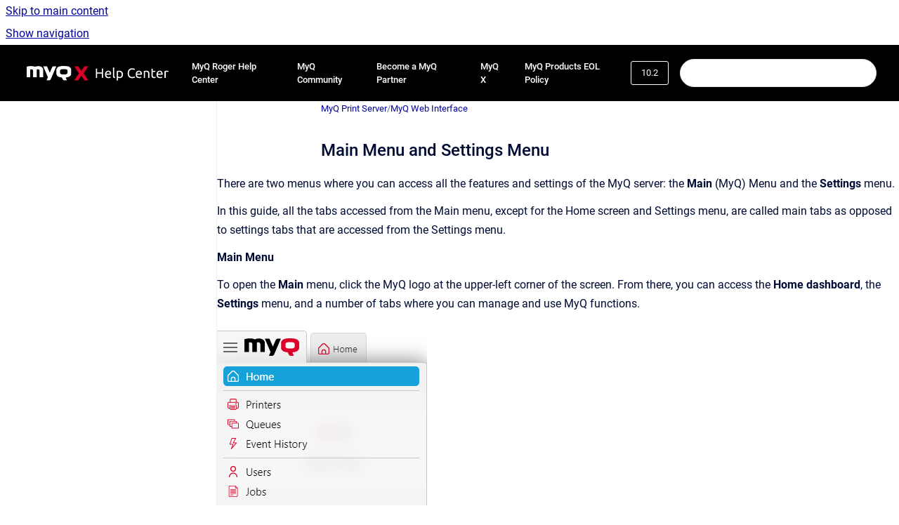

--- FILE ---
content_type: text/html
request_url: https://docs.myq-solution.com/en/print-server/10.2/main-menu-and-settings-menu
body_size: 8724
content:
<!doctype html>
            
        
    
        
<html class="no-js" lang="en" data-vp-page-id="1263174292" data-vp-page-template="article">
    
    
    
<head>
    <!--CDP_HEAD_START-->
        <!--CDP_HEAD_END-->
    <meta charset="utf-8">
    <meta http-equiv="x-ua-compatible" content="ie=edge">
    <meta name="viewport" content="width=device-width, initial-scale=1">
    <meta name="repository-base-url" content="../../../en/print-server/10.2">
                <meta name="source-last-modified" content="2025-09-01T16:20Z">
    
    <meta name="Help Center Version"
          content="1.4">
    
        
    <link rel="icon" href="https://docs.myq-solution.com/__assets-1d04dcbb-5167-42fd-963e-6c2dfe5f2c66/image/q_fav-2.png">
    <link rel="apple-touch-icon" href="https://docs.myq-solution.com/__assets-1d04dcbb-5167-42fd-963e-6c2dfe5f2c66/image/q_fav-2.png">

            <link rel="canonical" href="https://docs.myq-solution.com/en/print-server/10.2/main-menu-and-settings-menu">
                                            <link rel="alternate" hreflang="en" href="https://docs.myq-solution.com/en/print-server/10.2/main-menu-and-settings-menu">

                                    <link rel="alternate" hreflang="x-default" href="https://docs.myq-solution.com/en/print-server/10.2/main-menu-and-settings-menu">
                                                                <link rel="alternate" hreflang="it" href="https://docs.myq-solution.com/it/print-server/10.2/main-menu-and-settings-menu">

                                                                <link rel="alternate" hreflang="fr" href="https://docs.myq-solution.com/fr/print-server/10.2/main-menu-and-settings-menu">

                                                                <link rel="alternate" hreflang="de" href="https://docs.myq-solution.com/de/print-server/10.2/main-menu-and-settings-menu">

                                                                <link rel="alternate" hreflang="es" href="https://docs.myq-solution.com/es/print-server/10.2/main-menu-and-settings-menu">

                                        
    


<!-- HelpCenter config -->


                                                                                                                                                                                                                                                                                                                                                                                                                                                                                                                                                                                                                                                                                                                                                                                                                                                                                                                                                                                                                                                                                                                                                                                                                                                                                                                                                                                                                                                                                                                                                                                                                                                                                                                                                                                                                                                                                                                                                                                                                                                                                                                                                                                                                                                                                                                                                                                                                                                                                                                                                                                                                                                                                                                                                                                                                                                                                                                                                                                                                                                                                                                                                                                                                                                                                                                                                                                                                                                                                                                                                                                                                                                                                                                                                                                                                                                                                                                                                                                                                                                                                                                                                                                                                                                                                                                                                                                                                                                                                                                                                                                                                                                                                                                                                                                                                                                                                                                                                                                                                                                                                                                                                                                                                                                                                                                                                                                                                                                                                                                                                                                                                                                                                                                                                                                                                                                                                                                                                                                                                                                                                                                                                                                                                                                                                                                                                                                                                                                                                                                                                                                                                                                                                                                                                                                                                                                                                                                                                                                                                                                                                                                                                                                                                                                                                                                                                                                                                                                                                                                                                                                                                                                                                                                                                                                                                                                                                                                                                                                                                                                                                                                                                                                                                                                                                                                                                                                                                                                                                                                                                                                                                                                                                                                                                                                                                                                                                                                                                                                                                                                                                                                                                                                                                                                                                                                                                                                                                                                                                                                                                                                                                                                                                                                                                                                                                                                                                                                                                                                                                                                                                                                                                                                                                                                                                                                                                                                                                                                                                                                                                                                                                                                                                                                                                                                                                                                                                                                                                                                                                                                                                                                                                                                                                                                                                                                                                                                                                                                                                                                                                                                                                                                                                                                                                                                                                                                                                                                                                                                                                                                                                                                                                                                                                                                                                                                                                                                                                                                                                                                                                                                                                                                                                                                                                                                                                                                                                                                                                                                                                                                                                                                                                                                                                                                                                                                                                                                                                                                                                                                                                                                                                                                                                                                                                                                                                                                                                                                                                                                                                                                                                                                                                                                                                                                                                                                                                                                                                                                                                                                                                                                                                                                                                                                                                                                                                                                                                                                                                                                                                                                                                                                                                                                                                                                                                                                                                                                                                                                                                                                                                                                                                                                                                                                                                                                                                                                                                                                                                                                                                                                                                                                                                                                                                                                                                                                                                                                                                                                                                                                                                                                                                                                                                                                                                                                                                                                                                                                                                                                                                                                                                                                                                                                                                                                                                                                                                                                                                                                                                                                                                                                                                                                                                                                                                                                                                                                                                                                                                                                                                                                                                                                                                                                                                                                                                                                                                                                                                                                                                                                                                                                                                                                                                                                                                                                                                                                                                                                                                                                                                                                                                                                                                                                                                                                                                                                                                                                                                                                                                                                                                                                                                                                                                                                                                                                                                                                                                                                                                                                                                                                                                                                                                                                                                                                                                                                                                                                                                                                                                                                                                                                                                                                                                                                                                                                                                                                                                                                                                                                                                                                                                                                                                                                                                                                                                                                                                                                                                                                                                                                                                                                                                                                                                                                                                                                                                                                                                                                                                                                                                                                                                                                                                                                                                                                                                                                                                                                                                                                                                                                                                                                                                                                                                                                                                                                                                                                                                                                                                                                                                                                                                                                                                                                                                                                                                                                                                                                                                                                                                                                                                                                                                                                                                                                                                                                                                                                                                                                                                                                                                                                                                                                                                                                                                                                                                                                                                                                                                                                                                                                                                                                                                                                                                                                                                                                                                                                                                                                                                                                                                                                                                                                                                                                                                                                                                                                                                                                                                                                                                                                                                                                                                                                                                                                                                                                                                                                                                                                                                                                                                                                                                                                                                                                                                                                                                                                                                                                                                                                                                                                                                                                                                                                                                                                                                                                                                                                                                                                                                                                                                                                                                                                                                                                                                                                                                                                                                                                                                                                                                                                                                                                                                                                                                                                                                                                                                                                                                                                                                                                                                                                                                                                                                                                                                                                                                                                                                                                                                                                                                                                                                                                                                                                                                                                                                                                                                                                                                                                                                                                                                                                                                                                                                                                                                                                                                                                                                                                                                                                                                                                                                                                                                                                                                                                                                                                                                                                                                                                                                                                                                                                                                                                                                                                                                                                                                                                                                                                                                                                                                                                                                                                                                                                                                                                                                                                                                                                                                                                                                                                                                                                                                                                                                                                                                                                                                                                                                                                                                                                                                                                                                                                                                                                                                                                                                                                                                                                                                                                                                                                                                                                                                                                                                                                                                                                                                                                                                                                                                                                                                                                                                                                                                                                                                                                                                                                                                                                                                                                                                                                                                                                                                                                                                                                                                                                                                                                                                                                                                                                                                                                                                                                                                                                                                                                                                                                                                                                                                                                                                                                                                                                                                                                                                                                                                                                                                                                                                                                                                                                                                                                                                                                                                                                                                                                                                                                                                                                                                                                                                                                                                                                                                                                                                                                                                                                                                                                                                                                                                                                                                                                                                                                                                                                                                                                                                                                                                                                                                                                                                                                                                                                                                                                                                                                                                                                                                                                                                                                                                                                                                                                                                                                                                                                                                                                                                                                                                                                                                                                                                                                                                                                                                                                                                                                                                                                                                                                                                                                                                                                                                                                                                                                                                                                                                                                                                                                                                                                                                                                                                                                                                                                                                                                                                                                                                                                                                                                                                                                                                                                                                                                                                                                                                                                                                                                                                                                                                                                                                                                                                                                                                                                                                                                                                                                                                            
    
                                                                                                                                                                                                                                                                                                                                                                                                                                                    

    <!-- Primary Meta Tags -->
    <meta name="title" content="Main Menu and Settings Menu">
            <meta name="description" content="There are two menus where you can access all the features and settings of the MyQ server: the Main (MyQ) Menu and the Settings menu. In this guide,...">
    <meta property="og:description" content="There are two menus where you can access all the features and settings of the MyQ server: the Main (MyQ) Menu and the Settings menu. In this guide,...">
    <meta property="twitter:description" content="There are two menus where you can access all the features and settings of the MyQ server: the Main (MyQ) Menu and the Settings menu. In this guide,...">

        
    
    <!-- Open Graph / Facebook -->
    <meta property="og:type" content="website">
    <meta property="og:url" content="https://docs.myq-solution.com/en/print-server/10.2/main-menu-and-settings-menu">
    <meta property="og:title" content="Main Menu and Settings Menu">
    <meta property="og:image" content="https://docs.myq-solution.com/__attachments/1263174292/MainMenu.png?inst-v=1d04dcbb-5167-42fd-963e-6c2dfe5f2c66">


    <!-- Twitter -->
    <meta property="twitter:card" content="summary_large_image">
    <meta property="twitter:title" content="Main Menu and Settings Menu">
    <meta property="twitter:image" content="https://docs.myq-solution.com/__attachments/1263174292/MainMenu.png?inst-v=1d04dcbb-5167-42fd-963e-6c2dfe5f2c66">

    
    <script>
        var hasCookieNotice = true;
        var usesCookieOptInStrategy = true;
        var cookieRelatedFeatures = [];

        function isSitePreview() {
            var previewStagingUrlMatcher = /\/~preview-([a-f0-9]{8}-[a-f0-9]{4}-[a-f0-9]{4}-[a-f0-9]{4}-[a-f0-9]{12})\//;
            return previewStagingUrlMatcher.test(window.location.href);
        }

        function hasSiteViewerGivenConsentForTracking() {
            try {
                return window.localStorage.getItem('shc-cookies') === 'enabled';
            } catch (e) {
                return false;
            }
        }

        function hasSiteViewerRefusedConsentForTracking() {
            try {
                return window.localStorage.getItem('shc-cookies') === 'disabled';
            } catch (e) {
                return false;
            }
        }

        function areCookiesEnabled() {
                        if (!hasCookieNotice) {
                return true;
            }

                        if (usesCookieOptInStrategy) {
                                if (hasSiteViewerGivenConsentForTracking()) {
                    return true;
                }
            } else {
                                if (!hasSiteViewerRefusedConsentForTracking()) {
                    return true;
                }
            }

            return false;
        }

        var registerCookieRelatedFeature = function (featureFunction) {

                                                
            if (typeof featureFunction === 'function') {
                cookieRelatedFeatures.push(featureFunction);
            }
        }

        var initializeCookieRelatedFeatures = function () {

                                    
            if (!areCookiesEnabled()) {
                return;
            }
            window.scrollHelpCenter.areCookiesEnabled = true;
            for (const cookieRelatedFeature of cookieRelatedFeatures) {
                try {
                    cookieRelatedFeature();
                } catch (e) {
                    console.error(e);
                }
            }
        }

        
        window.scrollHelpCenter = {
            collection: JSON.parse('{\"members\":[{\"name\":\"MyQ Print Server\",\"prefix\":\"print-server\",\"versions\":{\"available\":[{\"name\":\"10.2\"},{\"name\":\"8.2 EOL\"}],\"current\":{\"name\":\"10.2\"}},\"variants\":{\"available\":[]},\"languages\":{\"available\":[{\"code\":\"en\",\"homePageLink\":\"..\/..\/..\/en\/print-server\/10.2\/\"},{\"code\":\"es\",\"homePageLink\":\"..\/..\/..\/es\/print-server\/10.2\/\"},{\"code\":\"fr\",\"homePageLink\":\"..\/..\/..\/fr\/print-server\/10.2\/\"},{\"code\":\"de\",\"homePageLink\":\"..\/..\/..\/de\/print-server\/10.2\/\"},{\"code\":\"it\",\"homePageLink\":\"..\/..\/..\/it\/print-server\/10.2\/\"}],\"current\":{\"code\":\"en\",\"homePageLink\":\"..\/..\/..\/en\/print-server\/10.2\/\"}}},{\"name\":\"MyQ HP Embedded\",\"prefix\":\"hp-emb\",\"versions\":{\"available\":[{\"name\":\"10.2\"},{\"name\":\"10.1\"}],\"current\":{\"name\":\"10.2\"}},\"variants\":{\"available\":[]},\"languages\":{\"available\":[{\"code\":\"en\",\"homePageLink\":\"..\/..\/..\/en\/hp-emb\/10.2\/\"},{\"code\":\"es\",\"homePageLink\":\"..\/..\/..\/es\/hp-emb\/10.2\/\"},{\"code\":\"fr\",\"homePageLink\":\"..\/..\/..\/fr\/hp-emb\/10.2\/\"},{\"code\":\"de\",\"homePageLink\":\"..\/..\/..\/de\/hp-emb\/10.2\/\"},{\"code\":\"it\",\"homePageLink\":\"..\/..\/..\/it\/hp-emb\/10.2\/\"}],\"current\":{\"code\":\"en\",\"homePageLink\":\"..\/..\/..\/en\/hp-emb\/10.2\/\"}}},{\"name\":\"MyQ Kyocera Embedded\",\"prefix\":\"kyo-emb\",\"versions\":{\"available\":[{\"name\":\"10.2\"},{\"name\":\"10.1\"},{\"name\":\"8.2\"}],\"current\":{\"name\":\"10.2\"}},\"variants\":{\"available\":[]},\"languages\":{\"available\":[{\"code\":\"en\",\"homePageLink\":\"..\/..\/..\/en\/kyo-emb\/10.2\/\"},{\"code\":\"es\",\"homePageLink\":\"..\/..\/..\/es\/kyo-emb\/10.2\/\"},{\"code\":\"fr\",\"homePageLink\":\"..\/..\/..\/fr\/kyo-emb\/10.2\/\"},{\"code\":\"de\",\"homePageLink\":\"..\/..\/..\/de\/kyo-emb\/10.2\/\"},{\"code\":\"it\",\"homePageLink\":\"..\/..\/..\/it\/kyo-emb\/10.2\/\"}],\"current\":{\"code\":\"en\",\"homePageLink\":\"..\/..\/..\/en\/kyo-emb\/10.2\/\"}}},{\"name\":\"MyQ Toshiba Embedded\",\"prefix\":\"tosh-emb\",\"versions\":{\"available\":[{\"name\":\"8.2\"}],\"current\":{\"name\":\"10.2\"}},\"variants\":{\"available\":[]},\"languages\":{\"available\":[{\"code\":\"en\",\"homePageLink\":\"..\/..\/..\/en\/tosh-emb\/8.2\/\"},{\"code\":\"es\",\"homePageLink\":\"..\/..\/..\/es\/tosh-emb\/8.2\/\"},{\"code\":\"fr\",\"homePageLink\":\"..\/..\/..\/fr\/tosh-emb\/8.2\/\"}],\"current\":{\"code\":\"en\",\"homePageLink\":\"..\/..\/..\/en\/tosh-emb\/8.2\/\"}}},{\"name\":\"MyQ Ricoh SmartSDK Embedded\",\"prefix\":\"ricoh-emb\",\"versions\":{\"available\":[{\"name\":\"10.1\"},{\"name\":\"8.2\"}],\"current\":{\"name\":\"10.2\"}},\"variants\":{\"available\":[]},\"languages\":{\"available\":[{\"code\":\"en\",\"homePageLink\":\"..\/..\/..\/en\/ricoh-emb\/10.1\/\"},{\"code\":\"fr\",\"homePageLink\":\"..\/..\/..\/fr\/ricoh-emb\/10.1\/\"}],\"current\":{\"code\":\"en\",\"homePageLink\":\"..\/..\/..\/en\/ricoh-emb\/10.1\/\"}}},{\"name\":\"MyQ Sharp Embedded\",\"prefix\":\"sharp-emb\",\"versions\":{\"available\":[{\"name\":\"10.2\"},{\"name\":\"10.1\"}],\"current\":{\"name\":\"10.2\"}},\"variants\":{\"available\":[]},\"languages\":{\"available\":[{\"code\":\"en\",\"homePageLink\":\"..\/..\/..\/en\/sharp-emb\/10.2\/\"},{\"code\":\"es\",\"homePageLink\":\"..\/..\/..\/es\/sharp-emb\/10.2\/\"},{\"code\":\"fr\",\"homePageLink\":\"..\/..\/..\/fr\/sharp-emb\/10.2\/\"},{\"code\":\"de\",\"homePageLink\":\"..\/..\/..\/de\/sharp-emb\/10.2\/\"},{\"code\":\"it\",\"homePageLink\":\"..\/..\/..\/it\/sharp-emb\/10.2\/\"}],\"current\":{\"code\":\"en\",\"homePageLink\":\"..\/..\/..\/en\/sharp-emb\/10.2\/\"}}},{\"name\":\"MyQ Lexmark Embedded\",\"prefix\":\"lex-emb\",\"versions\":{\"available\":[{\"name\":\"10.1\"},{\"name\":\"8.1\"}],\"current\":{\"name\":\"10.2\"}},\"variants\":{\"available\":[]},\"languages\":{\"available\":[{\"code\":\"en\",\"homePageLink\":\"..\/..\/..\/en\/lex-emb\/10.1\/\"},{\"code\":\"es\",\"homePageLink\":\"..\/..\/..\/es\/lex-emb\/8.1\/\"},{\"code\":\"fr\",\"homePageLink\":\"..\/..\/..\/fr\/lex-emb\/8.1\/\"}],\"current\":{\"code\":\"en\",\"homePageLink\":\"..\/..\/..\/en\/lex-emb\/10.1\/\"}}},{\"name\":\"MyQ Epson Embedded\",\"prefix\":\"epson-emb\",\"versions\":{\"available\":[{\"name\":\"10.2\"},{\"name\":\"10.1\"}],\"current\":{\"name\":\"10.2\"}},\"variants\":{\"available\":[]},\"languages\":{\"available\":[{\"code\":\"en\",\"homePageLink\":\"..\/..\/..\/en\/epson-emb\/10.2\/\"},{\"code\":\"fr\",\"homePageLink\":\"..\/..\/..\/fr\/epson-emb\/10.1\/\"}],\"current\":{\"code\":\"en\",\"homePageLink\":\"..\/..\/..\/en\/epson-emb\/10.2\/\"}}},{\"name\":\"MyQ Xerox Embedded\",\"prefix\":\"xerox-emb\",\"versions\":{\"available\":[{\"name\":\"10.2\"},{\"name\":\"7.6\"}],\"current\":{\"name\":\"10.2\"}},\"variants\":{\"available\":[]},\"languages\":{\"available\":[{\"code\":\"en\",\"homePageLink\":\"..\/..\/..\/en\/xerox-emb\/10.2\/\"},{\"code\":\"es\",\"homePageLink\":\"..\/..\/..\/es\/xerox-emb\/10.2\/\"},{\"code\":\"fr\",\"homePageLink\":\"..\/..\/..\/fr\/xerox-emb\/10.2\/\"},{\"code\":\"de\",\"homePageLink\":\"..\/..\/..\/de\/xerox-emb\/10.2\/\"},{\"code\":\"it\",\"homePageLink\":\"..\/..\/..\/it\/xerox-emb\/10.2\/\"}],\"current\":{\"code\":\"en\",\"homePageLink\":\"..\/..\/..\/en\/xerox-emb\/10.2\/\"}}},{\"name\":\"MyQ OCR Server\",\"prefix\":\"ocr\",\"versions\":{\"available\":[{\"name\":\"3.2\"},{\"name\":\"3.1\"},{\"name\":\"2.4\"}],\"current\":{\"name\":\"10.2\"}},\"variants\":{\"available\":[]},\"languages\":{\"available\":[{\"code\":\"en\",\"homePageLink\":\"..\/..\/..\/en\/ocr\/3.2\/\"},{\"code\":\"es\",\"homePageLink\":\"..\/..\/..\/es\/ocr\/3.1\/\"},{\"code\":\"fr\",\"homePageLink\":\"..\/..\/..\/fr\/ocr\/3.1\/\"},{\"code\":\"de\",\"homePageLink\":\"..\/..\/..\/de\/ocr\/3.1\/\"},{\"code\":\"it\",\"homePageLink\":\"..\/..\/..\/it\/ocr\/3.1\/\"}],\"current\":{\"code\":\"en\",\"homePageLink\":\"..\/..\/..\/en\/ocr\/3.2\/\"}}},{\"name\":\"MyQ Mobile Print Agent\",\"prefix\":\"mobile-print-agent\",\"versions\":{\"available\":[{\"name\":\"1.3\"}],\"current\":{\"name\":\"10.2\"}},\"variants\":{\"available\":[]},\"languages\":{\"available\":[{\"code\":\"en\",\"homePageLink\":\"..\/..\/..\/en\/mobile-print-agent\/1.3\/\"},{\"code\":\"es\",\"homePageLink\":\"..\/..\/..\/es\/mobile-print-agent\/1.3\/\"},{\"code\":\"fr\",\"homePageLink\":\"..\/..\/..\/fr\/mobile-print-agent\/1.3\/\"}],\"current\":{\"code\":\"en\",\"homePageLink\":\"..\/..\/..\/en\/mobile-print-agent\/1.3\/\"}}},{\"name\":\"MyQ X Mobile Client\",\"prefix\":\"mobile-app\",\"versions\":{\"available\":[{\"name\":\"10.2\"},{\"name\":\"10.1\"}],\"current\":{\"name\":\"10.2\"}},\"variants\":{\"available\":[]},\"languages\":{\"available\":[{\"code\":\"en\",\"homePageLink\":\"..\/..\/..\/en\/mobile-app\/10.2\/\"},{\"code\":\"es\",\"homePageLink\":\"..\/..\/..\/es\/mobile-app\/10.2\/\"},{\"code\":\"fr\",\"homePageLink\":\"..\/..\/..\/fr\/mobile-app\/10.2\/\"},{\"code\":\"de\",\"homePageLink\":\"..\/..\/..\/de\/mobile-app\/10.2\/\"},{\"code\":\"it\",\"homePageLink\":\"..\/..\/..\/it\/mobile-app\/10.2\/\"}],\"current\":{\"code\":\"en\",\"homePageLink\":\"..\/..\/..\/en\/mobile-app\/10.2\/\"}}},{\"name\":\"MyQ Kyocera Embedded Lite\",\"prefix\":\"kyo-emb-lite\",\"versions\":{\"available\":[{\"name\":\"8.1\"}],\"current\":{\"name\":\"10.2\"}},\"variants\":{\"available\":[]},\"languages\":{\"available\":[{\"code\":\"en\",\"homePageLink\":\"..\/..\/..\/en\/kyo-emb-lite\/8.1\/\"},{\"code\":\"es\",\"homePageLink\":\"..\/..\/..\/es\/kyo-emb-lite\/8.1\/\"},{\"code\":\"fr\",\"homePageLink\":\"..\/..\/..\/fr\/kyo-emb-lite\/8.1\/\"},{\"code\":\"it\",\"homePageLink\":\"..\/..\/..\/it\/kyo-emb-lite\/8.1\/\"}],\"current\":{\"code\":\"en\",\"homePageLink\":\"..\/..\/..\/en\/kyo-emb-lite\/8.1\/\"}}},{\"name\":\"MyQ Theme Editor\",\"prefix\":\"theme-editor\",\"versions\":{\"available\":[{\"name\":\"1.0\"}],\"current\":{\"name\":\"10.2\"}},\"variants\":{\"available\":[]},\"languages\":{\"available\":[{\"code\":\"en\",\"homePageLink\":\"..\/..\/..\/en\/theme-editor\/1.0\/\"},{\"code\":\"es\",\"homePageLink\":\"..\/..\/..\/es\/theme-editor\/1.0\/\"},{\"code\":\"fr\",\"homePageLink\":\"..\/..\/..\/fr\/theme-editor\/1.0\/\"},{\"code\":\"de\",\"homePageLink\":\"..\/..\/..\/de\/theme-editor\/1.0\/\"}],\"current\":{\"code\":\"en\",\"homePageLink\":\"..\/..\/..\/en\/theme-editor\/1.0\/\"}}},{\"name\":\"MyQ End-User Guide\",\"prefix\":\"user-guide\",\"versions\":{\"available\":[{\"name\":\"10.2\"},{\"name\":\"10.1\"},{\"name\":\"8.2\"}],\"current\":{\"name\":\"10.2\"}},\"variants\":{\"available\":[]},\"languages\":{\"available\":[{\"code\":\"en\",\"homePageLink\":\"..\/..\/..\/en\/user-guide\/10.2\/\"},{\"code\":\"es\",\"homePageLink\":\"..\/..\/..\/es\/user-guide\/10.2\/\"},{\"code\":\"fr\",\"homePageLink\":\"..\/..\/..\/fr\/user-guide\/10.2\/\"},{\"code\":\"de\",\"homePageLink\":\"..\/..\/..\/de\/user-guide\/10.2\/\"},{\"code\":\"it\",\"homePageLink\":\"..\/..\/..\/it\/user-guide\/10.2\/\"}],\"current\":{\"code\":\"en\",\"homePageLink\":\"..\/..\/..\/en\/user-guide\/10.2\/\"}}},{\"name\":\"MyQ Quick Start Guide\",\"prefix\":\"quick-guide\",\"versions\":{\"available\":[{\"name\":\"10.2\"},{\"name\":\"10.1\"}],\"current\":{\"name\":\"10.2\"}},\"variants\":{\"available\":[]},\"languages\":{\"available\":[{\"code\":\"en\",\"homePageLink\":\"..\/..\/..\/en\/quick-guide\/10.2\/\"},{\"code\":\"es\",\"homePageLink\":\"..\/..\/..\/es\/quick-guide\/10.2\/\"},{\"code\":\"fr\",\"homePageLink\":\"..\/..\/..\/fr\/quick-guide\/10.2\/\"},{\"code\":\"de\",\"homePageLink\":\"..\/..\/..\/de\/quick-guide\/10.2\/\"},{\"code\":\"it\",\"homePageLink\":\"..\/..\/..\/it\/quick-guide\/10.2\/\"}],\"current\":{\"code\":\"en\",\"homePageLink\":\"..\/..\/..\/en\/quick-guide\/10.2\/\"}}},{\"name\":\"MyQ Canon Embedded\",\"prefix\":\"canon-emb\",\"versions\":{\"available\":[{\"name\":\"10.1\"},{\"name\":\"8.2\"}],\"current\":{\"name\":\"10.2\"}},\"variants\":{\"available\":[]},\"languages\":{\"available\":[{\"code\":\"en\",\"homePageLink\":\"..\/..\/..\/en\/canon-emb\/10.1\/\"},{\"code\":\"es\",\"homePageLink\":\"..\/..\/..\/es\/canon-emb\/10.1\/\"},{\"code\":\"fr\",\"homePageLink\":\"..\/..\/..\/fr\/canon-emb\/10.1\/\"},{\"code\":\"de\",\"homePageLink\":\"..\/..\/..\/de\/canon-emb\/10.1\/\"}],\"current\":{\"code\":\"en\",\"homePageLink\":\"..\/..\/..\/en\/canon-emb\/10.1\/\"}}},{\"name\":\"MyQ X Ultimate Setup Guide\",\"prefix\":\"ultimate\",\"versions\":{\"available\":[{\"name\":\"8.2\"}],\"current\":{\"name\":\"10.2\"}},\"variants\":{\"available\":[]},\"languages\":{\"available\":[{\"code\":\"en\",\"homePageLink\":\"..\/..\/..\/en\/ultimate\/8.2\/\"},{\"code\":\"es\",\"homePageLink\":\"..\/..\/..\/es\/ultimate\/8.2\/\"},{\"code\":\"fr\",\"homePageLink\":\"..\/..\/..\/fr\/ultimate\/8.2\/\"}],\"current\":{\"code\":\"en\",\"homePageLink\":\"..\/..\/..\/en\/ultimate\/8.2\/\"}}},{\"name\":\"MyQ Smart Quick Setup Guide\",\"prefix\":\"smart\",\"versions\":{\"available\":[{\"name\":\"10.1\"},{\"name\":\"8.2\"}],\"current\":{\"name\":\"10.2\"}},\"variants\":{\"available\":[]},\"languages\":{\"available\":[{\"code\":\"en\",\"homePageLink\":\"..\/..\/..\/en\/smart\/10.1\/\"},{\"code\":\"es\",\"homePageLink\":\"..\/..\/..\/es\/smart\/8.2\/\"},{\"code\":\"fr\",\"homePageLink\":\"..\/..\/..\/fr\/smart\/10.1\/\"}],\"current\":{\"code\":\"en\",\"homePageLink\":\"..\/..\/..\/en\/smart\/10.1\/\"}}},{\"name\":\"MyQ REST API documentation\",\"prefix\":\"rad\",\"versions\":{\"available\":[{\"name\":\"Working version\"}],\"current\":{\"name\":\"10.2\"}},\"variants\":{\"available\":[]},\"languages\":{\"available\":[{\"code\":\"en\",\"homePageLink\":\"..\/..\/..\/en\/rad\/v4\/\"}],\"current\":{\"code\":\"en\",\"homePageLink\":\"..\/..\/..\/en\/rad\/v4\/\"}}},{\"name\":\"MyQ Technical Brochure\",\"prefix\":\"technical-brochure\",\"versions\":{\"available\":[{\"name\":\"8.2\"}],\"current\":{\"name\":\"10.2\"}},\"variants\":{\"available\":[]},\"languages\":{\"available\":[{\"code\":\"en\",\"homePageLink\":\"..\/..\/..\/en\/technical-brochure\/8.2\/\"},{\"code\":\"es\",\"homePageLink\":\"..\/..\/..\/es\/technical-brochure\/8.2\/\"},{\"code\":\"fr\",\"homePageLink\":\"..\/..\/..\/fr\/technical-brochure\/8.2\/\"},{\"code\":\"de\",\"homePageLink\":\"..\/..\/..\/de\/technical-brochure\/8.2\/\"}],\"current\":{\"code\":\"en\",\"homePageLink\":\"..\/..\/..\/en\/technical-brochure\/8.2\/\"}}},{\"name\":\"MyQ X Security\",\"prefix\":\"security\",\"versions\":{\"available\":[{\"name\":\"1.0\"}],\"current\":{\"name\":\"10.2\"}},\"variants\":{\"available\":[]},\"languages\":{\"available\":[{\"code\":\"en\",\"homePageLink\":\"..\/..\/..\/en\/security\/1.0\/\"}],\"current\":{\"code\":\"en\",\"homePageLink\":\"..\/..\/..\/en\/security\/1.0\/\"}}},{\"name\":\"MyQ DDI Manual\",\"prefix\":\"ddi\",\"versions\":{\"available\":[{\"name\":\"1.0\"}],\"current\":{\"name\":\"10.2\"}},\"variants\":{\"available\":[]},\"languages\":{\"available\":[{\"code\":\"en\",\"homePageLink\":\"..\/..\/..\/en\/ddi\/1.0\/\"},{\"code\":\"fr\",\"homePageLink\":\"..\/..\/..\/fr\/ddi\/1.0\/\"}],\"current\":{\"code\":\"en\",\"homePageLink\":\"..\/..\/..\/en\/ddi\/1.0\/\"}}},{\"name\":\"MyQ Help Center Chatbot Help, Terms and Conditions\",\"prefix\":\"bot-terms\",\"versions\":{\"available\":[{\"name\":\"v1\"}],\"current\":{\"name\":\"10.2\"}},\"variants\":{\"available\":[]},\"languages\":{\"available\":[{\"code\":\"en\",\"homePageLink\":\"..\/..\/..\/en\/bot-terms\/v1\/\"},{\"code\":\"fr\",\"homePageLink\":\"..\/..\/..\/fr\/bot-terms\/v1\/\"}],\"current\":{\"code\":\"en\",\"homePageLink\":\"..\/..\/..\/en\/bot-terms\/v1\/\"}}},{\"name\":\"MyQ Sharp Luna Embedded\",\"prefix\":\"luna-emb\",\"versions\":{\"available\":[{\"name\":\"10.1\"},{\"name\":\"8.1\"}],\"current\":{\"name\":\"10.2\"}},\"variants\":{\"available\":[]},\"languages\":{\"available\":[{\"code\":\"en\",\"homePageLink\":\"..\/..\/..\/en\/luna-emb\/10.1\/\"},{\"code\":\"fr\",\"homePageLink\":\"..\/..\/..\/fr\/luna-emb\/8.1\/\"}],\"current\":{\"code\":\"en\",\"homePageLink\":\"..\/..\/..\/en\/luna-emb\/10.1\/\"}}},{\"name\":\"Manuals Archive\",\"prefix\":\"manuals-archive\",\"versions\":{\"available\":[{\"name\":\"Working version\"}],\"current\":{\"name\":\"10.2\"}},\"variants\":{\"available\":[]},\"languages\":{\"available\":[{\"code\":\"en\",\"homePageLink\":\"..\/..\/..\/en\/manuals-archive\/Working-version\/\"},{\"code\":\"fr\",\"homePageLink\":\"..\/..\/..\/fr\/manuals-archive\/Working-version\/\"}],\"current\":{\"code\":\"en\",\"homePageLink\":\"..\/..\/..\/en\/manuals-archive\/Working-version\/\"}}},{\"name\":\"Release Notes Archive\",\"prefix\":\"release-notes-archive\",\"versions\":{\"available\":[{\"name\":\"Working version\"}],\"current\":{\"name\":\"10.2\"}},\"variants\":{\"available\":[]},\"languages\":{\"available\":[{\"code\":\"en\",\"homePageLink\":\"..\/..\/..\/en\/release-notes-archive\/Working-version\/\"},{\"code\":\"fr\",\"homePageLink\":\"..\/..\/..\/fr\/release-notes-archive\/Working-version\/\"}],\"current\":{\"code\":\"en\",\"homePageLink\":\"..\/..\/..\/en\/release-notes-archive\/Working-version\/\"}}},{\"name\":\"MyQ Overview\",\"prefix\":\"ovv\",\"versions\":{\"available\":[{\"name\":\"Working version\"}],\"current\":{\"name\":\"10.2\"}},\"variants\":{\"available\":[]},\"languages\":{\"available\":[{\"code\":\"en\",\"homePageLink\":\"..\/..\/..\/en\/ovv\/i\/\"},{\"code\":\"fr\",\"homePageLink\":\"..\/..\/..\/fr\/ovv\/i\/\"},{\"code\":\"de\",\"homePageLink\":\"..\/..\/..\/de\/ovv\/i\/\"},{\"code\":\"es\",\"homePageLink\":\"..\/..\/..\/es\/ovv\/i\/\"},{\"code\":\"it\",\"homePageLink\":\"..\/..\/..\/it\/ovv\/i\/\"}],\"current\":{\"code\":\"en\",\"homePageLink\":\"..\/..\/..\/en\/ovv\/i\/\"}}},{\"name\":\"Support\",\"prefix\":\"support\",\"versions\":{\"available\":[{\"name\":\"Working version\"}],\"current\":{\"name\":\"10.2\"}},\"variants\":{\"available\":[]},\"languages\":{\"available\":[{\"code\":\"en\",\"homePageLink\":\"..\/..\/..\/en\/support\/i\/\"},{\"code\":\"de\",\"homePageLink\":\"..\/..\/..\/de\/support\/i\/\"},{\"code\":\"fr\",\"homePageLink\":\"..\/..\/..\/fr\/support\/i\/\"},{\"code\":\"es\",\"homePageLink\":\"..\/..\/..\/es\/support\/i\/\"},{\"code\":\"it\",\"homePageLink\":\"..\/..\/..\/it\/support\/i\/\"}],\"current\":{\"code\":\"en\",\"homePageLink\":\"..\/..\/..\/en\/support\/i\/\"}}},{\"name\":\"Deployment\",\"prefix\":\"deployment\",\"versions\":{\"available\":[{\"name\":\"v1\"}],\"current\":{\"name\":\"10.2\"}},\"variants\":{\"available\":[]},\"languages\":{\"available\":[{\"code\":\"en\",\"homePageLink\":\"..\/..\/..\/en\/deployment\/v1\/\"},{\"code\":\"de\",\"homePageLink\":\"..\/..\/..\/de\/deployment\/v1\/\"},{\"code\":\"es\",\"homePageLink\":\"..\/..\/..\/es\/deployment\/v1\/\"},{\"code\":\"fr\",\"homePageLink\":\"..\/..\/..\/fr\/deployment\/v1\/\"},{\"code\":\"it\",\"homePageLink\":\"..\/..\/..\/it\/deployment\/v1\/\"}],\"current\":{\"code\":\"en\",\"homePageLink\":\"..\/..\/..\/en\/deployment\/v1\/\"}}},{\"name\":\"MyQ Fujifilm Embedded\",\"prefix\":\"fujifilm-emb\",\"versions\":{\"available\":[{\"name\":\"10.2\"}],\"current\":{\"name\":\"10.2\"}},\"variants\":{\"available\":[]},\"languages\":{\"available\":[{\"code\":\"en\",\"homePageLink\":\"..\/..\/..\/en\/fujifilm-emb\/10.2\/\"},{\"code\":\"es\",\"homePageLink\":\"..\/..\/..\/es\/fujifilm-emb\/10.2\/\"},{\"code\":\"fr\",\"homePageLink\":\"..\/..\/..\/fr\/fujifilm-emb\/10.2\/\"},{\"code\":\"de\",\"homePageLink\":\"..\/..\/..\/de\/fujifilm-emb\/10.2\/\"},{\"code\":\"it\",\"homePageLink\":\"..\/..\/..\/it\/fujifilm-emb\/10.2\/\"}],\"current\":{\"code\":\"en\",\"homePageLink\":\"..\/..\/..\/en\/fujifilm-emb\/10.2\/\"}}},{\"name\":\"MyQ KATUN Embedded\",\"prefix\":\"myq-katun-embedded\",\"versions\":{\"available\":[{\"name\":\"10.2\"}],\"current\":{\"name\":\"10.2\"}},\"variants\":{\"available\":[]},\"languages\":{\"available\":[{\"code\":\"en\",\"homePageLink\":\"..\/..\/..\/en\/myq-katun-embedded\/10.2\/\"},{\"code\":\"de\",\"homePageLink\":\"..\/..\/..\/de\/myq-katun-embedded\/10.2\/\"},{\"code\":\"fr\",\"homePageLink\":\"..\/..\/..\/fr\/myq-katun-embedded\/10.2\/\"},{\"code\":\"es\",\"homePageLink\":\"..\/..\/..\/es\/myq-katun-embedded\/10.2\/\"},{\"code\":\"it\",\"homePageLink\":\"..\/..\/..\/it\/myq-katun-embedded\/10.2\/\"}],\"current\":{\"code\":\"en\",\"homePageLink\":\"..\/..\/..\/en\/myq-katun-embedded\/10.2\/\"}}},{\"name\":\"MyQ X Chromebook Client\",\"prefix\":\"myq-x-chromebook-client\",\"versions\":{\"available\":[{\"name\":\"v1\"}],\"current\":{\"name\":\"10.2\"}},\"variants\":{\"available\":[]},\"languages\":{\"available\":[{\"code\":\"en\",\"homePageLink\":\"..\/..\/..\/en\/myq-x-chromebook-client\/v1\/\"},{\"code\":\"de\",\"homePageLink\":\"..\/..\/..\/de\/myq-x-chromebook-client\/v1\/\"},{\"code\":\"fr\",\"homePageLink\":\"..\/..\/..\/fr\/myq-x-chromebook-client\/v1\/\"},{\"code\":\"es\",\"homePageLink\":\"..\/..\/..\/es\/myq-x-chromebook-client\/v1\/\"},{\"code\":\"it\",\"homePageLink\":\"..\/..\/..\/it\/myq-x-chromebook-client\/v1\/\"}],\"current\":{\"code\":\"en\",\"homePageLink\":\"..\/..\/..\/en\/myq-x-chromebook-client\/v1\/\"}}},{\"name\":\"MyQ Central Server\",\"prefix\":\"central-server\",\"versions\":{\"available\":[{\"name\":\"10.2\"},{\"name\":\"8.2 EOL\"}],\"current\":{\"name\":\"10.2\"}},\"variants\":{\"available\":[]},\"languages\":{\"available\":[{\"code\":\"en\",\"homePageLink\":\"..\/..\/..\/en\/central-server\/10.2\/\"},{\"code\":\"es\",\"homePageLink\":\"..\/..\/..\/es\/central-server\/10.2\/\"},{\"code\":\"fr\",\"homePageLink\":\"..\/..\/..\/fr\/central-server\/10.2\/\"},{\"code\":\"de\",\"homePageLink\":\"..\/..\/..\/de\/central-server\/10.2\/\"},{\"code\":\"it\",\"homePageLink\":\"..\/..\/..\/it\/central-server\/10.2\/\"}],\"current\":{\"code\":\"en\",\"homePageLink\":\"..\/..\/..\/en\/central-server\/10.2\/\"}}},{\"name\":\"MyQ Desktop Client\",\"prefix\":\"mdc\",\"versions\":{\"available\":[{\"name\":\"10.2\"}],\"current\":{\"name\":\"10.2\"}},\"variants\":{\"available\":[{\"name\":\"macOS\"},{\"name\":\"Windows\"}]},\"languages\":{\"available\":[{\"code\":\"en\",\"homePageLink\":\"..\/..\/..\/en\/mdc\/10.2\/win\/\"},{\"code\":\"de\",\"homePageLink\":\"..\/..\/..\/de\/mdc\/10.2\/win\/\"},{\"code\":\"fr\",\"homePageLink\":\"..\/..\/..\/fr\/mdc\/10.2\/win\/\"},{\"code\":\"it\",\"homePageLink\":\"..\/..\/..\/it\/mdc\/10.2\/win\/\"},{\"code\":\"es\",\"homePageLink\":\"..\/..\/..\/es\/mdc\/10.2\/win\/\"}],\"current\":{\"code\":\"en\",\"homePageLink\":\"..\/..\/..\/en\/mdc\/10.2\/win\/\"}}},{\"name\":\"MyQ Brother Embedded BETA\",\"prefix\":\"myq-brother-embedded\",\"versions\":{\"available\":[{\"name\":\"10.2\"}],\"current\":{\"name\":\"10.2\"}},\"variants\":{\"available\":[]}}],\"currentContentSource\":{\"name\":\"MyQ Print Server\",\"prefix\":\"print-server\",\"versions\":{\"available\":[{\"name\":\"10.2\"},{\"name\":\"8.2 EOL\"}],\"current\":{\"name\":\"10.2\"}},\"variants\":{\"available\":[]},\"languages\":{\"available\":[{\"code\":\"en\",\"homePageLink\":\"..\/..\/..\/en\/print-server\/10.2\/\"},{\"code\":\"es\",\"homePageLink\":\"..\/..\/..\/es\/print-server\/10.2\/\"},{\"code\":\"fr\",\"homePageLink\":\"..\/..\/..\/fr\/print-server\/10.2\/\"},{\"code\":\"de\",\"homePageLink\":\"..\/..\/..\/de\/print-server\/10.2\/\"},{\"code\":\"it\",\"homePageLink\":\"..\/..\/..\/it\/print-server\/10.2\/\"}],\"current\":{\"code\":\"en\",\"homePageLink\":\"..\/..\/..\/en\/print-server\/10.2\/\"}}}}'),
            source: {
                confluenceBaseUrl: 'https://myq-online-help.atlassian.net/wiki',
                confluencePageId: '1263174292',
                confluenceSpaceKey: 'PS',
            },
            contentSourceKey: 'DOCUMENT:aa38b42d2e083672f42548dcb626ebab',
            siteKey: '3d3f8475-8ca4-4411-8362-ce51eecc7695',
            customJsSrc: '../../../__assets-1d04dcbb-5167-42fd-963e-6c2dfe5f2c66/js/custom.js',
            isSitePreview: isSitePreview(),
            areCookiesEnabled: areCookiesEnabled(),
            excludePageLabel: 'scroll-help-center-exclude-page',
            hasCookieNotice: hasCookieNotice,
            usesCookieOptInStrategy: usesCookieOptInStrategy,
            registerCookieRelatedFeature: registerCookieRelatedFeature,
            initializeCookieRelatedFeatures: initializeCookieRelatedFeatures,
            isPortal: false,
            isSearch: false,
            isError: false,
            isOverview: false,
            viewportLink: '../../../?l=en',
            relSiteRootPath: '../../../',
            siteInstanceId: '1d04dcbb-5167-42fd-963e-6c2dfe5f2c66',
            theme: {
                root: {
                    absoluteLink: '../../../?l=en'
                },
                header: {
                    displaySpaceName: false,
                    links: JSON.parse('[{\"url\":\"https:\/\/docs.roger.myq.cloud\/\",\"text\":\"MyQ Roger Help Center\"},{\"url\":\"https:\/\/community.myq-solution.com\/s\/\",\"text\":\"MyQ Community\"},{\"url\":\"https:\/\/www.myq-solution.com\/en\/certified-partners\",\"text\":\"Become a MyQ Partner\"},{\"url\":\"https:\/\/www.myq-solution.com\/myq-x\",\"text\":\"MyQ X\"},{\"url\":\"https:\/\/www.myq-solution.com\/en\/product-support-end-of-life-policy\",\"text\":\"MyQ Products EOL Policy\"}]'),
                    logo: {
                        url: '../../../__assets-1d04dcbb-5167-42fd-963e-6c2dfe5f2c66/image/Help%20Center%20Logo%20(2).png',
                        alt: 'MyQ X Help Center'
                    },
                },
                cookieNotice: {
                    display: true,
                    headingText: 'Cookie Notice',
                    descriptionText: 'Please read our privacy statement.',
                    link: {
                        url: 'https://www.myq-solution.com/en/privacy-policy',
                        text: 'Privacy Policy and Data Processing'
                    }
                }
            },
            integrations: {
                jiraServiceDesk: {
                    key: ''
                },
                intercom: {
                    appId: ''
                },
                zendesk: {
                    url: ''
                },
                aiSearch: {
                    enabled: false
                }
            },
            repository: {
                link: '../../../en/print-server/10.2',
                name: 'MyQ Print Server'
            },
            versionLinksForPage: JSON.parse('[{\"name\":\"10.2\",\"toVersionLink\":\"..\/..\/..\/en\/print-server\/10.2\/main-menu-and-settings-menu\"},{\"name\":\"8.2 EOL\",\"toVersionLink\":\"..\/..\/..\/en\/print-server\/8.2\/main-menu-and-settings-menu\"}]'),
            variantLinksForPage: JSON.parse('[]'),
            languageLinksForPage: JSON.parse('[{\"displayName\":\"English\",\"code\":\"en\",\"toLanguageLink\":\"..\/..\/..\/en\/print-server\/10.2\/main-menu-and-settings-menu\",\"fallback\":false},{\"displayName\":\"Italian\",\"code\":\"it\",\"toLanguageLink\":\"..\/..\/..\/it\/print-server\/10.2\/main-menu-and-settings-menu\",\"fallback\":false},{\"displayName\":\"French\",\"code\":\"fr\",\"toLanguageLink\":\"..\/..\/..\/fr\/print-server\/10.2\/main-menu-and-settings-menu\",\"fallback\":false},{\"displayName\":\"German\",\"code\":\"de\",\"toLanguageLink\":\"..\/..\/..\/de\/print-server\/10.2\/main-menu-and-settings-menu\",\"fallback\":false},{\"displayName\":\"Spanish\",\"code\":\"es\",\"toLanguageLink\":\"..\/..\/..\/es\/print-server\/10.2\/main-menu-and-settings-menu\",\"fallback\":false}]'),
            defaultLanguageCode: 'en'        };
    </script>

    
            
    
        <!-- Google Tag Manager -->
        <script>
                        window.scrollHelpCenter.registerCookieRelatedFeature(function () {
                if (!window.scrollHelpCenter.isSitePreview) {
                    (function(w,d,s,l,i){w[l]=w[l]||[];w[l].push({'gtm.start':
                        new Date().getTime(),event:'gtm.js'});var f=d.getElementsByTagName(s)[0],
                        j=d.createElement(s),dl=l!='dataLayer'?'&l='+l:'';j.async=true;j.src=
                        'https://www.googletagmanager.com/gtm.js?id='+i+dl;f.parentNode.insertBefore(j,f);
                    })(window,document,'script','dataLayer','GTM-PL66WVP');
                }
            });
        </script>
        <!-- End Google Tag Manager -->
    

    
    <!-- Google Analytics (gtag) -->
    <script>
        window.scrollHelpCenter.registerCookieRelatedFeature(function () {
            if (!window.scrollHelpCenter.isSitePreview) {
                (function(w,d,s,i){var a=d.createElement(s), m=d.getElementsByTagName(s)[0];a.async=true;
                    a.src='https://www.googletagmanager.com/gtag/js?id='+i;m.parentNode.insertBefore(a,m);
                })(window,document,'script','UA-137972778-6');

                window.dataLayer = window.dataLayer || [];
                window.gtag = function gtag(){dataLayer.push(arguments);};
                gtag('consent', 'default', {
                    'ad_storage': 'denied',
                    'ad_user_data': 'denied',
                    'ad_personalization': 'denied',
                    'analytics_storage': 'granted'
                });
                gtag('js', new Date());
                gtag('set', 'ads_data_redaction', true);
                gtag('config', 'UA-137972778-6', { 'anonymize_ip': true });
            }
        });

    </script>
    <!-- End Google Analytics (gtag) -->

    
            <meta name="google-site-verification"
              content="W_-N4Hm8M_gfFPmVs_5Nju1PLpYFZC8La8N4AZS8k8Q"/>
        
    <link rel="stylesheet" href="../../../__theme/css/app--9d49c7a6f16d6f27f169.css">

    
            <link rel="stylesheet"
              id="theme-asset-custom-css"
              href="../../../__assets-1d04dcbb-5167-42fd-963e-6c2dfe5f2c66/css/custom.css">
    
    
<style>
            :root {
                        --_vpt-INTERNAL-footer-background: #000000;
        --_vpt-INTERNAL-footer-foreground: #ffffff;
        --_vpt-INTERNAL-header-background: #000000;
        --_vpt-INTERNAL-header-foreground: #ffffff;

        /* @deprecated */
        --vp-portal-banner-background-image: url('../../__assets-1d04dcbb-5167-42fd-963e-6c2dfe5f2c66/image/Online_Help_Web-v2.png');
        /* @deprecated */
        --vp-portal-banner-text-color: #FFF;
        /* @deprecated */
        --vp-space-banner-background-image: url('../../__assets-1d04dcbb-5167-42fd-963e-6c2dfe5f2c66/image/myq_oh-web_mainscreen_ilus-v1.jpg');
        /* @deprecated */
        --vp-space-banner-text-color: #FFF;
    }
</style>

    <title>Main Menu and Settings Menu</title>

        </head>
    <!-- pageid attribute is deprecated - please use data-vp-page-id on html element instead -->
    <body pageid="1263174292" class="flex flex-col min-h-screen">
                    <div id="vp-js-cookies__notice"></div>
            <vp-a11y-skip-controller>
                <a class="vp-a11y-skip-trigger" href="#content">
                    <i18n-message i18nkey="navigation.skip.to.main.label">
                        Skip to main content
                    </i18n-message>
                </a>
            </vp-a11y-skip-controller>
            <button type="button" class="vp-a11y-skip-trigger vp-js-a11y-navigation-toggle">
                <i18n-message i18nkey="navigation.open.label">
                    Show navigation
                </i18n-message>
            </button>
        
        

<header data-vp-component="header" class="header hc-header-background-color">
    <div class="header__navigation relative">
        <div class="hc-header-background-color relative z-10" id="site-navigation">
            <div class="top-bar header__navigation--large vp-container hc-header-background-color hc-header-font-color">
                <div class="top-bar-left">
                    <ul class="flex flex-wrap flex-row gap-4 items-center relative m-0 p-0 list-none hc-header-background-color">
                        <li class="leading-none align-self-center header__navigation--logo">
                            <vp-localized-link>
                                <a href="../../../?l=en">
                                    <img src="../../../__assets-1d04dcbb-5167-42fd-963e-6c2dfe5f2c66/image/Help%20Center%20Logo%20(2).png" alt="">
                                    <i18n-message class="sr-only" i18nKey="header.home.label">
                                        Go to homepage
                                    </i18n-message>
                                </a>
                            </vp-localized-link>
                        </li>
                                            </ul>
                </div>
                <div class="top-bar-right no-print">
                    <div class="header__navigation--large__menu hc-header-background-color">
                        <ul class="flex flex-row m-0 p-0 list-none render-links">
                            
    <li class="order-6 lg:order-2 render-links--link
                              render-links--link--border">
        <a href="https://docs.roger.myq.cloud/"
           class="block px-4 py-3 hc-header-font-color"
           rel="noopener">
            MyQ Roger Help Center
        </a>
    </li>
        <li class="order-6 lg:order-2 render-links--link
                              ">
        <a href="https://community.myq-solution.com/s/"
           class="block px-4 py-3 hc-header-font-color"
           rel="noopener">
            MyQ Community
        </a>
    </li>
        <li class="order-6 lg:order-2 render-links--link
                              ">
        <a href="https://www.myq-solution.com/en/certified-partners"
           class="block px-4 py-3 hc-header-font-color"
           rel="noopener">
            Become a MyQ Partner
        </a>
    </li>
        <li class="order-6 lg:order-2 render-links--link
                              ">
        <a href="https://www.myq-solution.com/myq-x"
           class="block px-4 py-3 hc-header-font-color"
           rel="noopener">
            MyQ X
        </a>
    </li>
        <li class="order-6 lg:order-2 render-links--link
                              ">
        <a href="https://www.myq-solution.com/en/product-support-end-of-life-policy"
           class="block px-4 py-3 hc-header-font-color"
           rel="noopener">
            MyQ Products EOL Policy
        </a>
    </li>
                            </ul>
                                                    <div id="vp-js-desktop__navigation__picker" class="ml-2 my-auto">
                                <!-- These are just placeholders and will be replaced by the actual pickers which are rendered by preact -->
                                                                    <div class="vp-picker vp-version-picker">
                                        <button class="vp-button vp-button--variant-outline vp-picker__button">
                                            10.2
                                        </button>
                                    </div>
                                                                                            </div>
                                                                            <div class="my-auto list-none ml-4">
                                    

        
        
    
    <div
        data-vp-id="search-bar-placeholder"
        data-vp-component="search-bar"
        data-vp-variant=""
        class="vp-search-bar "
        aria-hidden="true"
    >
        <form
            action="/search.html"
            method="GET"
            class="vp-search-bar__input-container"
        >
            <div
                data-vp-component="search-input"
                data-vp-variant="border"
                class="vp-search-input vp-search-input--border"
            >
                <input
                    type="search"
                    autocomplete="off"
                    value=""
                    class="vp-search-input__input"
                    style="margin-right: 0;"
                >
            </div>
        </form>
    </div>

    
    <script data-vp-id="search-bar-config" type="application/json">
        {
            "hasContentSourceFilter": false,
            "hasQuickSearch": true,
            "variant": ""
        }
    </script>
                            </div>
                                            </div>

                    <button type="button" class="vp-js-header-search-toggle vp-button header__navigation--button hc-header-font-color">
                        <svg
                            data-vp-id="header-search-toggle-icon"
                            data-vp-component="icon"
                            xmlns="http://www.w3.org/2000/svg"
                            width="20"
                            height="20"
                            viewBox="0 0 20 20"
                            fill="none"
                            aria-hidden="true"
                        >
                            <path d="M8.99452 14.5C10.5121 14.5 11.809 13.9669 12.8854 12.9007C13.9618 11.8345 14.5 10.5361 14.5 9.00548C14.5 7.48794 13.9631 6.19097 12.8893 5.11458C11.8155 4.03819 10.519 3.5 9 3.5C7.46786 3.5 6.16816 4.0369 5.1009 5.11071C4.03363 6.18453 3.5 7.48096 3.5 9C3.5 10.5321 4.0331 11.8318 5.09929 12.8991C6.1655 13.9664 7.46391 14.5 8.99452 14.5ZM9 16C8.02913 16 7.11974 15.816 6.27185 15.4479C5.42395 15.0799 4.68056 14.5799 4.04167 13.9479C3.40278 13.316 2.90278 12.576 2.54167 11.728C2.18056 10.88 2 9.97053 2 8.99956C2 8.04152 2.18403 7.13542 2.55208 6.28125C2.92014 5.42708 3.41864 4.68387 4.04758 4.0516C4.67653 3.41935 5.41569 2.91935 6.26508 2.5516C7.11449 2.18387 8.02548 2 8.99806 2C9.95769 2 10.8646 2.18403 11.7188 2.55208C12.5729 2.92014 13.316 3.42014 13.9479 4.05208C14.5799 4.68403 15.0799 5.42612 15.4479 6.27835C15.816 7.13058 16 8.0381 16 9.00094C16 9.83365 15.8615 10.6213 15.5846 11.3638C15.3078 12.1062 14.9254 12.7836 14.4375 13.3958L18 16.9583L16.9375 18L13.375 14.4583C12.7668 14.9459 12.0939 15.3247 11.3564 15.5948C10.6188 15.8649 9.83333 16 9 16Z" fill="currentColor"></path>
                        </svg>
                        <i18n-message class="sr-only" i18nKey="search.form.show.label"></i18n-message>
                    </button>
                </div>
            </div>
        </div>
    </div>
</header>

        <div class="flex flex-col flex-grow hc-main-wrapper">
                            


<div class="vp-article vp-container article">
    <div class="vp-article__aside-left no-print">
        <div id="vp-js-desktop__navigation" class="vp-article__aside-left__inner"></div>
    </div>

    <main id="article-content" class="vp-article__content-panel">
                    
    <i18n-message i18nkey="breadcrumb.label" attribute="aria-label" class="vp-breadcrumbs__wrapper">
        <nav class="vp-breadcrumbs" aria-label="Breadcrumb" role="navigation">
            <div class="breadcrumbs-wrapper">
                <ol class="breadcrumbs breadcrumbs--fit-content">
                                            <li>
                                                            <a href="../../../en/print-server/10.2/" rel="prev">MyQ Print Server</a>
                                                                                        <span aria-hidden="true">/</span>
                                                    </li>
                                            <li>
                                                            <a href="../../../en/print-server/10.2/myq-web-interface" rel="prev" class="js-breadcrumbs-truncate">MyQ Web Interface</a>
                                                                                </li>
                                    </ol>
            </div>
        </nav>
    </i18n-message>
                        <div id="content" class="vp-a11y-skip-target" tabindex="-1"></div>
                    <div class="vp-article__aside-right no-print">
                <vp-toc data-vp-component="toc" for="main-content">
                    <vp-a11y-skip-controller slot="afterbegin">
                        <a class="vp-a11y-skip-trigger"  href="#article-inner-content">
                            <i18n-message i18nkey="navigation.skip.toc.label">
                                Skip table of contents
                            </i18n-message>
                        </a>
                    </vp-a11y-skip-controller>
                </vp-toc>
            </div>
                <div id="article-inner-content" class="vp-article__wrapper" tabindex="-1">
            <header class="article-header">
                <!-- CSS class article__heading is deprecated and will be removed in the future -->
                <h1 class="vp-article__heading article__heading"><span>Main Menu and Settings Menu</span></h1>
            </header>

            <section id="main-content" class="vp-article__content wiki-content article__content">
                    <p>There are two menus where you can access all the features and settings of the MyQ server: the <strong>Main </strong>(MyQ) Menu and the <strong>Settings </strong>menu. </p><p>In this guide, all the tabs accessed from the Main menu, except for the Home screen and Settings menu, are called main tabs as opposed to settings tabs that are accessed from the Settings menu.</p><p><strong>Main Menu</strong></p><p>To open the <strong>Main </strong>menu, click the MyQ logo at the upper-left corner of the screen. From there, you can access the <strong>Home dashboard</strong>, the <strong>Settings </strong>menu, and a number of tabs where you can manage and use MyQ functions.</p><figure data-layout="center" data-align="center" class="confluence-embedded-image vp-image vp-image--align-center vp-image--width-auto image-center"><img alt="MyQ Main Menu" src="../../../__attachments/1263174292/MainMenu.png?inst-v=1d04dcbb-5167-42fd-963e-6c2dfe5f2c66"></figure><p></p><p><strong>Settings menu</strong></p><p>To open the <strong>Settings </strong>menu, click <strong>Settings </strong>on the <strong>Main </strong>menu. </p><p>The tabs that are accessed from the Settings menu serve for the global setup of the MyQ server.</p><p></p>

        
<div class="table-overlay full reveal article__content" data-vp-id="js-table-overlay">
    <i18n-message i18nkey="modal.cta.close.label" attribute="title">
        <button class="close-button table-overlay__close"
                data-close
                title="Close modal"
                type="button">
            <span aria-hidden="true">&times;</span>
        </button>
    </i18n-message>
    <div class="table-overlay__content"></div>
</div>

                            </section>

                    </div>
    </main>
</div>
                    </div>

        
    
<footer data-vp-component="footer" class="footer hc-footer-background-color">
    <div class="grid lg:flex footer--alignment hc-footer-font-color vp-container">
                    <div class="flex hc-footer-font-color">
                <img src="../../../__assets-1d04dcbb-5167-42fd-963e-6c2dfe5f2c66/image/MyQ_X_logo_white-red.png" class="footer__logo" alt="">
            </div>
                <div class="grid">
            <div class="footer__links">
                                    <a
                        href="https://www.myq-solution.com/en/contact"
                        class="hc-footer-font-color"
                        rel="noopener"
                    >
                        Contact
                    </a>
                    <span class="footer__links--separator">/</span>                                    <a
                        href="https://docs.myq-solution.com/en/ovv/i/"
                        class="hc-footer-font-color"
                        rel="noopener"
                    >
                        Overview
                    </a>
                    <span class="footer__links--separator">/</span>                                    <a
                        href="https://docs.myq-solution.com/en/ovv/i/secure-hold-and-pull-print"
                        class="hc-footer-font-color"
                        rel="noopener"
                    >
                        Secure Printing
                    </a>
                    <span class="footer__links--separator">/</span>                                    <a
                        href="https://docs.myq-solution.com/en/ovv/i/easy-scan-and-document-workflows"
                        class="hc-footer-font-color"
                        rel="noopener"
                    >
                        Document Workflows
                    </a>
                    <span class="footer__links--separator">/</span>                                    <a
                        href="https://docs.myq-solution.com/en/ovv/i/myq-embedded-terminals"
                        class="hc-footer-font-color"
                        rel="noopener"
                    >
                        Embedded Terminals
                    </a>
                                                </div>
                <ul class="footer__attribution-line--copyright hc-footer-font-color">
                    <li>
                    <i18n-message i18nkey="footer.copyright.label" options='{ "date": "2026", "by": "MyQ, spol. s r.o." }'>
                        Copyright &copy; 2026 MyQ, spol. s r.o.
                    </i18n-message>
                    </li>
                    <li>
                        <span aria-hidden="true">&bull;</span>
                        <i18n-message i18nkey="footer.poweredBy.label">Powered by</i18n-message>
                        &#32;
                        <a
                            href="https://www.k15t.com/go/scroll-viewport-cloud-help-center"
                            rel="noopener nofollow"
                        >
                            Scroll Viewport
                        </a>
                        &#32;
                        &#38;
                        &#32;
                        <a
                            href="https://www.atlassian.com/software/confluence"
                            rel="noopener nofollow"
                        >
                            Atlassian Confluence
                        </a>
                    </li>
                    <li id="vp-js-cookies__reset-link"></li>
                </ul>
                            <div class="footer__language-picker-container">
                    <i18n-message i18nKey="languages.picker.label" attribute="aria-label">
                        <nav class="footer__language-picker" aria-label="Select site language">
                            
                            <div id="vp-js-language-picker-placeholder" data-vp-id="language-picker-placeholder">
                                <div
                                        data-vp-id="language-picker-footer"
                                        data-vp-component="dropdown"
                                        data-vp-variant="outline"
                                        class="vp-dropdown vp-dropdown--outline variant-outline"
                                >
                                    <div class="vp-button vp-dropdown__button" style="min-width: 120px">
                                        <span aria-hidden="true" class="vp-dropdown__button-label">English</span>
                                    </div>
                                </div>
                            </div>
                        </nav>
                    </i18n-message>
                </div>
                    </div>
    </div>
</footer>

        
    
    
        
        
            
    
                
                
                
        
        <div id="vp-js-mobile__navigation"></div>

                            <div class="vp-error-log">
                <div class="vp-error-log__backdrop"></div>
                <div class="vp-error-log__modal">
                    <div class="vp-error-log__header">
                        <i18n-message i18nkey="preview.errorLog.header.label" ns="common">
                            JavaScript errors detected
                        </i18n-message>
                    </div>
                    <div class="vp-error-log__content">
                        <p>
                            <i18n-message i18nkey="preview.errorLog.content.0" ns="common">
                                Please note, these errors can depend on your browser setup.
                            </i18n-message>
                        </p>
                        <ul data-error-log-list>
                            <template class="vp-error-log__item--template">
                                <li></li>
                            </template>
                        </ul>
                        <p>
                            <i18n-message i18nkey="preview.errorLog.content.1" ns="common">
                                If this problem persists, please contact our support.
                            </i18n-message>
                        </p>
                    </div>
                    <div class="vp-error-log__footer">
                        <a class="vp-button vp-button--primary" href="https://k15t.jira.com/servicedesk/customer/portal/3" rel="noopener">
                            <i18n-message i18nkey="preview.errorLog.cta.support.label" ns="common">
                                Contact Support
                            </i18n-message>
                        </a>
                        <a class="vp-button vp-button--secondary" id="error-log-close-button" tabindex="0">
                            <i18n-message i18nkey="preview.errorLog.cta.close.label" ns="common">
                                Close
                            </i18n-message>
                        </a>
                    </div>
                </div>
            </div>
        
        <script>
            (function() {
                // set the inapphelp attributes as early as possible to avoid flashing content that should be hidden
                const searchParams = new URL(location.href).searchParams;

                if (searchParams.get('inAppHelp') === 'true') {
                    const inAppHelpClasses = ['vp-in-app-help'];

                    if (searchParams.get('title') === 'false') {
                        inAppHelpClasses.push('vp-in-app-help--no-title');
                    }

                    document.body.classList.add(...inAppHelpClasses);
                }
            }());
        </script>

        <script>
            if(!false) {
                window.scrollHelpCenter.initializeCookieRelatedFeatures();
            }
        </script>

        <script src="../../../__theme/js/app--e097f5305d0a99a7c40c.js"></script>
    </body>
</html>
